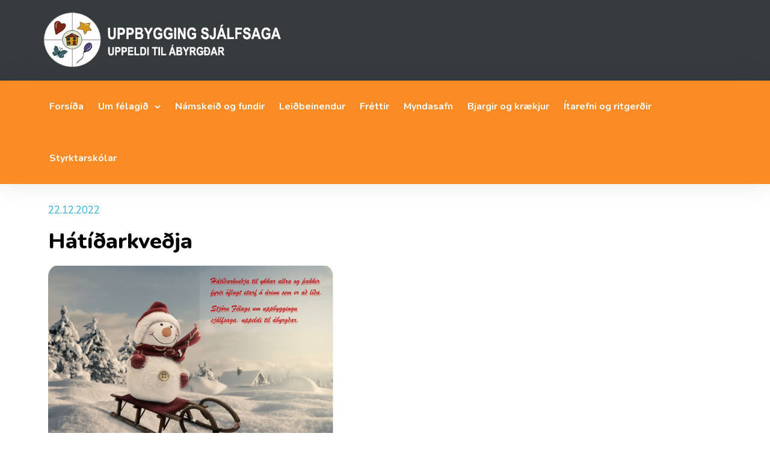

--- FILE ---
content_type: text/html; charset=UTF-8
request_url: https://uppbygging.is/hatidarkvedja/
body_size: 10469
content:
<!doctype html>
<html lang="is">
<head>
	<meta charset="UTF-8">
	<meta name="viewport" content="width=device-width, initial-scale=1">
	<link rel="profile" href="https://gmpg.org/xfn/11">
	<title>Hátíðarkveðja &#8211; Uppbygging sjálfsaga</title>
<meta name='robots' content='max-image-preview:large' />
	<style>img:is([sizes="auto" i], [sizes^="auto," i]) { contain-intrinsic-size: 3000px 1500px }</style>
	<link rel="alternate" type="application/rss+xml" title="Uppbygging sjálfsaga &raquo; Straumur" href="https://uppbygging.is/feed/" />
<link rel="alternate" type="application/rss+xml" title="Uppbygging sjálfsaga &raquo; Straumur athugasemda" href="https://uppbygging.is/comments/feed/" />
<link rel="alternate" type="text/calendar" title="Uppbygging sjálfsaga &raquo; iCal Feed" href="https://uppbygging.is/vidburdir/?ical=1" />
<link rel='stylesheet' id='layerslider-css' href='https://uppbygging.is/wp-content/plugins/LayerSlider/assets/static/layerslider/css/layerslider.css?ver=7.15.1' media='all' />
<link rel='stylesheet' id='wp-block-library-css' href='https://uppbygging.is/wp-includes/css/dist/block-library/style.min.css?ver=6.8.3' media='all' />
<style id='global-styles-inline-css'>
:root{--wp--preset--aspect-ratio--square: 1;--wp--preset--aspect-ratio--4-3: 4/3;--wp--preset--aspect-ratio--3-4: 3/4;--wp--preset--aspect-ratio--3-2: 3/2;--wp--preset--aspect-ratio--2-3: 2/3;--wp--preset--aspect-ratio--16-9: 16/9;--wp--preset--aspect-ratio--9-16: 9/16;--wp--preset--color--black: #000000;--wp--preset--color--cyan-bluish-gray: #abb8c3;--wp--preset--color--white: #ffffff;--wp--preset--color--pale-pink: #f78da7;--wp--preset--color--vivid-red: #cf2e2e;--wp--preset--color--luminous-vivid-orange: #ff6900;--wp--preset--color--luminous-vivid-amber: #fcb900;--wp--preset--color--light-green-cyan: #7bdcb5;--wp--preset--color--vivid-green-cyan: #00d084;--wp--preset--color--pale-cyan-blue: #8ed1fc;--wp--preset--color--vivid-cyan-blue: #0693e3;--wp--preset--color--vivid-purple: #9b51e0;--wp--preset--gradient--vivid-cyan-blue-to-vivid-purple: linear-gradient(135deg,rgba(6,147,227,1) 0%,rgb(155,81,224) 100%);--wp--preset--gradient--light-green-cyan-to-vivid-green-cyan: linear-gradient(135deg,rgb(122,220,180) 0%,rgb(0,208,130) 100%);--wp--preset--gradient--luminous-vivid-amber-to-luminous-vivid-orange: linear-gradient(135deg,rgba(252,185,0,1) 0%,rgba(255,105,0,1) 100%);--wp--preset--gradient--luminous-vivid-orange-to-vivid-red: linear-gradient(135deg,rgba(255,105,0,1) 0%,rgb(207,46,46) 100%);--wp--preset--gradient--very-light-gray-to-cyan-bluish-gray: linear-gradient(135deg,rgb(238,238,238) 0%,rgb(169,184,195) 100%);--wp--preset--gradient--cool-to-warm-spectrum: linear-gradient(135deg,rgb(74,234,220) 0%,rgb(151,120,209) 20%,rgb(207,42,186) 40%,rgb(238,44,130) 60%,rgb(251,105,98) 80%,rgb(254,248,76) 100%);--wp--preset--gradient--blush-light-purple: linear-gradient(135deg,rgb(255,206,236) 0%,rgb(152,150,240) 100%);--wp--preset--gradient--blush-bordeaux: linear-gradient(135deg,rgb(254,205,165) 0%,rgb(254,45,45) 50%,rgb(107,0,62) 100%);--wp--preset--gradient--luminous-dusk: linear-gradient(135deg,rgb(255,203,112) 0%,rgb(199,81,192) 50%,rgb(65,88,208) 100%);--wp--preset--gradient--pale-ocean: linear-gradient(135deg,rgb(255,245,203) 0%,rgb(182,227,212) 50%,rgb(51,167,181) 100%);--wp--preset--gradient--electric-grass: linear-gradient(135deg,rgb(202,248,128) 0%,rgb(113,206,126) 100%);--wp--preset--gradient--midnight: linear-gradient(135deg,rgb(2,3,129) 0%,rgb(40,116,252) 100%);--wp--preset--font-size--small: 13px;--wp--preset--font-size--medium: 20px;--wp--preset--font-size--large: 36px;--wp--preset--font-size--x-large: 42px;--wp--preset--spacing--20: 0.44rem;--wp--preset--spacing--30: 0.67rem;--wp--preset--spacing--40: 1rem;--wp--preset--spacing--50: 1.5rem;--wp--preset--spacing--60: 2.25rem;--wp--preset--spacing--70: 3.38rem;--wp--preset--spacing--80: 5.06rem;--wp--preset--shadow--natural: 6px 6px 9px rgba(0, 0, 0, 0.2);--wp--preset--shadow--deep: 12px 12px 50px rgba(0, 0, 0, 0.4);--wp--preset--shadow--sharp: 6px 6px 0px rgba(0, 0, 0, 0.2);--wp--preset--shadow--outlined: 6px 6px 0px -3px rgba(255, 255, 255, 1), 6px 6px rgba(0, 0, 0, 1);--wp--preset--shadow--crisp: 6px 6px 0px rgba(0, 0, 0, 1);}:root { --wp--style--global--content-size: 800px;--wp--style--global--wide-size: 1200px; }:where(body) { margin: 0; }.wp-site-blocks > .alignleft { float: left; margin-right: 2em; }.wp-site-blocks > .alignright { float: right; margin-left: 2em; }.wp-site-blocks > .aligncenter { justify-content: center; margin-left: auto; margin-right: auto; }:where(.wp-site-blocks) > * { margin-block-start: 24px; margin-block-end: 0; }:where(.wp-site-blocks) > :first-child { margin-block-start: 0; }:where(.wp-site-blocks) > :last-child { margin-block-end: 0; }:root { --wp--style--block-gap: 24px; }:root :where(.is-layout-flow) > :first-child{margin-block-start: 0;}:root :where(.is-layout-flow) > :last-child{margin-block-end: 0;}:root :where(.is-layout-flow) > *{margin-block-start: 24px;margin-block-end: 0;}:root :where(.is-layout-constrained) > :first-child{margin-block-start: 0;}:root :where(.is-layout-constrained) > :last-child{margin-block-end: 0;}:root :where(.is-layout-constrained) > *{margin-block-start: 24px;margin-block-end: 0;}:root :where(.is-layout-flex){gap: 24px;}:root :where(.is-layout-grid){gap: 24px;}.is-layout-flow > .alignleft{float: left;margin-inline-start: 0;margin-inline-end: 2em;}.is-layout-flow > .alignright{float: right;margin-inline-start: 2em;margin-inline-end: 0;}.is-layout-flow > .aligncenter{margin-left: auto !important;margin-right: auto !important;}.is-layout-constrained > .alignleft{float: left;margin-inline-start: 0;margin-inline-end: 2em;}.is-layout-constrained > .alignright{float: right;margin-inline-start: 2em;margin-inline-end: 0;}.is-layout-constrained > .aligncenter{margin-left: auto !important;margin-right: auto !important;}.is-layout-constrained > :where(:not(.alignleft):not(.alignright):not(.alignfull)){max-width: var(--wp--style--global--content-size);margin-left: auto !important;margin-right: auto !important;}.is-layout-constrained > .alignwide{max-width: var(--wp--style--global--wide-size);}body .is-layout-flex{display: flex;}.is-layout-flex{flex-wrap: wrap;align-items: center;}.is-layout-flex > :is(*, div){margin: 0;}body .is-layout-grid{display: grid;}.is-layout-grid > :is(*, div){margin: 0;}body{padding-top: 0px;padding-right: 0px;padding-bottom: 0px;padding-left: 0px;}a:where(:not(.wp-element-button)){text-decoration: underline;}:root :where(.wp-element-button, .wp-block-button__link){background-color: #32373c;border-width: 0;color: #fff;font-family: inherit;font-size: inherit;line-height: inherit;padding: calc(0.667em + 2px) calc(1.333em + 2px);text-decoration: none;}.has-black-color{color: var(--wp--preset--color--black) !important;}.has-cyan-bluish-gray-color{color: var(--wp--preset--color--cyan-bluish-gray) !important;}.has-white-color{color: var(--wp--preset--color--white) !important;}.has-pale-pink-color{color: var(--wp--preset--color--pale-pink) !important;}.has-vivid-red-color{color: var(--wp--preset--color--vivid-red) !important;}.has-luminous-vivid-orange-color{color: var(--wp--preset--color--luminous-vivid-orange) !important;}.has-luminous-vivid-amber-color{color: var(--wp--preset--color--luminous-vivid-amber) !important;}.has-light-green-cyan-color{color: var(--wp--preset--color--light-green-cyan) !important;}.has-vivid-green-cyan-color{color: var(--wp--preset--color--vivid-green-cyan) !important;}.has-pale-cyan-blue-color{color: var(--wp--preset--color--pale-cyan-blue) !important;}.has-vivid-cyan-blue-color{color: var(--wp--preset--color--vivid-cyan-blue) !important;}.has-vivid-purple-color{color: var(--wp--preset--color--vivid-purple) !important;}.has-black-background-color{background-color: var(--wp--preset--color--black) !important;}.has-cyan-bluish-gray-background-color{background-color: var(--wp--preset--color--cyan-bluish-gray) !important;}.has-white-background-color{background-color: var(--wp--preset--color--white) !important;}.has-pale-pink-background-color{background-color: var(--wp--preset--color--pale-pink) !important;}.has-vivid-red-background-color{background-color: var(--wp--preset--color--vivid-red) !important;}.has-luminous-vivid-orange-background-color{background-color: var(--wp--preset--color--luminous-vivid-orange) !important;}.has-luminous-vivid-amber-background-color{background-color: var(--wp--preset--color--luminous-vivid-amber) !important;}.has-light-green-cyan-background-color{background-color: var(--wp--preset--color--light-green-cyan) !important;}.has-vivid-green-cyan-background-color{background-color: var(--wp--preset--color--vivid-green-cyan) !important;}.has-pale-cyan-blue-background-color{background-color: var(--wp--preset--color--pale-cyan-blue) !important;}.has-vivid-cyan-blue-background-color{background-color: var(--wp--preset--color--vivid-cyan-blue) !important;}.has-vivid-purple-background-color{background-color: var(--wp--preset--color--vivid-purple) !important;}.has-black-border-color{border-color: var(--wp--preset--color--black) !important;}.has-cyan-bluish-gray-border-color{border-color: var(--wp--preset--color--cyan-bluish-gray) !important;}.has-white-border-color{border-color: var(--wp--preset--color--white) !important;}.has-pale-pink-border-color{border-color: var(--wp--preset--color--pale-pink) !important;}.has-vivid-red-border-color{border-color: var(--wp--preset--color--vivid-red) !important;}.has-luminous-vivid-orange-border-color{border-color: var(--wp--preset--color--luminous-vivid-orange) !important;}.has-luminous-vivid-amber-border-color{border-color: var(--wp--preset--color--luminous-vivid-amber) !important;}.has-light-green-cyan-border-color{border-color: var(--wp--preset--color--light-green-cyan) !important;}.has-vivid-green-cyan-border-color{border-color: var(--wp--preset--color--vivid-green-cyan) !important;}.has-pale-cyan-blue-border-color{border-color: var(--wp--preset--color--pale-cyan-blue) !important;}.has-vivid-cyan-blue-border-color{border-color: var(--wp--preset--color--vivid-cyan-blue) !important;}.has-vivid-purple-border-color{border-color: var(--wp--preset--color--vivid-purple) !important;}.has-vivid-cyan-blue-to-vivid-purple-gradient-background{background: var(--wp--preset--gradient--vivid-cyan-blue-to-vivid-purple) !important;}.has-light-green-cyan-to-vivid-green-cyan-gradient-background{background: var(--wp--preset--gradient--light-green-cyan-to-vivid-green-cyan) !important;}.has-luminous-vivid-amber-to-luminous-vivid-orange-gradient-background{background: var(--wp--preset--gradient--luminous-vivid-amber-to-luminous-vivid-orange) !important;}.has-luminous-vivid-orange-to-vivid-red-gradient-background{background: var(--wp--preset--gradient--luminous-vivid-orange-to-vivid-red) !important;}.has-very-light-gray-to-cyan-bluish-gray-gradient-background{background: var(--wp--preset--gradient--very-light-gray-to-cyan-bluish-gray) !important;}.has-cool-to-warm-spectrum-gradient-background{background: var(--wp--preset--gradient--cool-to-warm-spectrum) !important;}.has-blush-light-purple-gradient-background{background: var(--wp--preset--gradient--blush-light-purple) !important;}.has-blush-bordeaux-gradient-background{background: var(--wp--preset--gradient--blush-bordeaux) !important;}.has-luminous-dusk-gradient-background{background: var(--wp--preset--gradient--luminous-dusk) !important;}.has-pale-ocean-gradient-background{background: var(--wp--preset--gradient--pale-ocean) !important;}.has-electric-grass-gradient-background{background: var(--wp--preset--gradient--electric-grass) !important;}.has-midnight-gradient-background{background: var(--wp--preset--gradient--midnight) !important;}.has-small-font-size{font-size: var(--wp--preset--font-size--small) !important;}.has-medium-font-size{font-size: var(--wp--preset--font-size--medium) !important;}.has-large-font-size{font-size: var(--wp--preset--font-size--large) !important;}.has-x-large-font-size{font-size: var(--wp--preset--font-size--x-large) !important;}
:root :where(.wp-block-pullquote){font-size: 1.5em;line-height: 1.6;}
</style>
<link rel='stylesheet' id='contact-form-7-css' href='https://uppbygging.is/wp-content/plugins/contact-form-7/includes/css/styles.css?ver=6.1.3' media='all' />
<link rel='stylesheet' id='wp-faq-public-style-css' href='https://uppbygging.is/wp-content/plugins/sp-faq/assets/css/wp-faq-public.css?ver=3.9.3' media='all' />
<link rel='stylesheet' id='tribe-events-v2-single-skeleton-css' href='https://uppbygging.is/wp-content/plugins/the-events-calendar/build/css/tribe-events-single-skeleton.css?ver=6.15.11' media='all' />
<link rel='stylesheet' id='tribe-events-v2-single-skeleton-full-css' href='https://uppbygging.is/wp-content/plugins/the-events-calendar/build/css/tribe-events-single-full.css?ver=6.15.11' media='all' />
<link rel='stylesheet' id='tec-events-elementor-widgets-base-styles-css' href='https://uppbygging.is/wp-content/plugins/the-events-calendar/build/css/integrations/plugins/elementor/widgets/widget-base.css?ver=6.15.11' media='all' />
<link rel='stylesheet' id='hello-elementor-css' href='https://uppbygging.is/wp-content/themes/hello-elementor/assets/css/reset.css?ver=3.4.5' media='all' />
<link rel='stylesheet' id='hello-elementor-theme-style-css' href='https://uppbygging.is/wp-content/themes/hello-elementor/assets/css/theme.css?ver=3.4.5' media='all' />
<link rel='stylesheet' id='hello-elementor-header-footer-css' href='https://uppbygging.is/wp-content/themes/hello-elementor/assets/css/header-footer.css?ver=3.4.5' media='all' />
<link rel='stylesheet' id='elementor-frontend-css' href='https://uppbygging.is/wp-content/plugins/elementor/assets/css/frontend.min.css?ver=3.33.0' media='all' />
<link rel='stylesheet' id='elementor-post-2296-css' href='https://uppbygging.is/wp-content/uploads/elementor/css/post-2296.css?ver=1768276090' media='all' />
<link rel='stylesheet' id='widget-image-css' href='https://uppbygging.is/wp-content/plugins/elementor/assets/css/widget-image.min.css?ver=3.33.0' media='all' />
<link rel='stylesheet' id='widget-nav-menu-css' href='https://uppbygging.is/wp-content/plugins/elementor-pro/assets/css/widget-nav-menu.min.css?ver=3.33.0' media='all' />
<link rel='stylesheet' id='e-sticky-css' href='https://uppbygging.is/wp-content/plugins/elementor-pro/assets/css/modules/sticky.min.css?ver=3.33.0' media='all' />
<link rel='stylesheet' id='widget-icon-list-css' href='https://uppbygging.is/wp-content/plugins/elementor/assets/css/widget-icon-list.min.css?ver=3.33.0' media='all' />
<link rel='stylesheet' id='widget-heading-css' href='https://uppbygging.is/wp-content/plugins/elementor/assets/css/widget-heading.min.css?ver=3.33.0' media='all' />
<link rel='stylesheet' id='widget-post-info-css' href='https://uppbygging.is/wp-content/plugins/elementor-pro/assets/css/widget-post-info.min.css?ver=3.33.0' media='all' />
<link rel='stylesheet' id='elementor-icons-shared-0-css' href='https://uppbygging.is/wp-content/plugins/elementor/assets/lib/font-awesome/css/fontawesome.min.css?ver=5.15.3' media='all' />
<link rel='stylesheet' id='elementor-icons-fa-regular-css' href='https://uppbygging.is/wp-content/plugins/elementor/assets/lib/font-awesome/css/regular.min.css?ver=5.15.3' media='all' />
<link rel='stylesheet' id='elementor-icons-fa-solid-css' href='https://uppbygging.is/wp-content/plugins/elementor/assets/lib/font-awesome/css/solid.min.css?ver=5.15.3' media='all' />
<link rel='stylesheet' id='elementor-icons-css' href='https://uppbygging.is/wp-content/plugins/elementor/assets/lib/eicons/css/elementor-icons.min.css?ver=5.44.0' media='all' />
<link rel='stylesheet' id='elementor-post-2382-css' href='https://uppbygging.is/wp-content/uploads/elementor/css/post-2382.css?ver=1768276091' media='all' />
<link rel='stylesheet' id='elementor-post-2379-css' href='https://uppbygging.is/wp-content/uploads/elementor/css/post-2379.css?ver=1768276091' media='all' />
<link rel='stylesheet' id='elementor-post-2590-css' href='https://uppbygging.is/wp-content/uploads/elementor/css/post-2590.css?ver=1768284114' media='all' />
<link rel='stylesheet' id='eael-general-css' href='https://uppbygging.is/wp-content/plugins/essential-addons-for-elementor-lite/assets/front-end/css/view/general.min.css?ver=6.4.0' media='all' />
<link rel='stylesheet' id='elementor-gf-nunitosans-css' href='https://fonts.googleapis.com/css?family=Nunito+Sans:100,100italic,200,200italic,300,300italic,400,400italic,500,500italic,600,600italic,700,700italic,800,800italic,900,900italic&#038;display=swap' media='all' />
<link rel='stylesheet' id='elementor-gf-robotoslab-css' href='https://fonts.googleapis.com/css?family=Roboto+Slab:100,100italic,200,200italic,300,300italic,400,400italic,500,500italic,600,600italic,700,700italic,800,800italic,900,900italic&#038;display=swap' media='all' />
<link rel='stylesheet' id='elementor-gf-roboto-css' href='https://fonts.googleapis.com/css?family=Roboto:100,100italic,200,200italic,300,300italic,400,400italic,500,500italic,600,600italic,700,700italic,800,800italic,900,900italic&#038;display=swap' media='all' />
<link rel='stylesheet' id='elementor-gf-nunito-css' href='https://fonts.googleapis.com/css?family=Nunito:100,100italic,200,200italic,300,300italic,400,400italic,500,500italic,600,600italic,700,700italic,800,800italic,900,900italic&#038;display=swap' media='all' />
<link rel='stylesheet' id='elementor-gf-viga-css' href='https://fonts.googleapis.com/css?family=Viga:100,100italic,200,200italic,300,300italic,400,400italic,500,500italic,600,600italic,700,700italic,800,800italic,900,900italic&#038;display=swap' media='all' />
<link rel='stylesheet' id='elementor-icons-fa-brands-css' href='https://uppbygging.is/wp-content/plugins/elementor/assets/lib/font-awesome/css/brands.min.css?ver=5.15.3' media='all' />
<script src="https://uppbygging.is/wp-includes/js/jquery/jquery.min.js?ver=3.7.1" id="jquery-core-js"></script>
<script src="https://uppbygging.is/wp-includes/js/jquery/jquery-migrate.min.js?ver=3.4.1" id="jquery-migrate-js"></script>
<script id="layerslider-utils-js-extra">
var LS_Meta = {"v":"7.15.1","fixGSAP":"1"};
</script>
<script src="https://uppbygging.is/wp-content/plugins/LayerSlider/assets/static/layerslider/js/layerslider.utils.js?ver=7.15.1" id="layerslider-utils-js"></script>
<script src="https://uppbygging.is/wp-content/plugins/LayerSlider/assets/static/layerslider/js/layerslider.kreaturamedia.jquery.js?ver=7.15.1" id="layerslider-js"></script>
<script src="https://uppbygging.is/wp-content/plugins/LayerSlider/assets/static/layerslider/js/layerslider.transitions.js?ver=7.15.1" id="layerslider-transitions-js"></script>
<meta name="generator" content="Powered by LayerSlider 7.15.1 - Build Heros, Sliders, and Popups. Create Animations and Beautiful, Rich Web Content as Easy as Never Before on WordPress." />
<!-- LayerSlider updates and docs at: https://layerslider.com -->
<link rel="https://api.w.org/" href="https://uppbygging.is/wp-json/" /><link rel="alternate" title="JSON" type="application/json" href="https://uppbygging.is/wp-json/wp/v2/posts/2155" /><link rel="EditURI" type="application/rsd+xml" title="RSD" href="https://uppbygging.is/xmlrpc.php?rsd" />
<link rel="canonical" href="https://uppbygging.is/hatidarkvedja/" />
<link rel='shortlink' href='https://uppbygging.is/?p=2155' />
<link rel="alternate" title="oEmbed (JSON)" type="application/json+oembed" href="https://uppbygging.is/wp-json/oembed/1.0/embed?url=https%3A%2F%2Fuppbygging.is%2Fhatidarkvedja%2F" />
<link rel="alternate" title="oEmbed (XML)" type="text/xml+oembed" href="https://uppbygging.is/wp-json/oembed/1.0/embed?url=https%3A%2F%2Fuppbygging.is%2Fhatidarkvedja%2F&#038;format=xml" />
<meta name="tec-api-version" content="v1"><meta name="tec-api-origin" content="https://uppbygging.is"><link rel="alternate" href="https://uppbygging.is/wp-json/tribe/events/v1/" /><meta name="generator" content="Elementor 3.33.0; features: additional_custom_breakpoints; settings: css_print_method-external, google_font-enabled, font_display-swap">
			<style>
				.e-con.e-parent:nth-of-type(n+4):not(.e-lazyloaded):not(.e-no-lazyload),
				.e-con.e-parent:nth-of-type(n+4):not(.e-lazyloaded):not(.e-no-lazyload) * {
					background-image: none !important;
				}
				@media screen and (max-height: 1024px) {
					.e-con.e-parent:nth-of-type(n+3):not(.e-lazyloaded):not(.e-no-lazyload),
					.e-con.e-parent:nth-of-type(n+3):not(.e-lazyloaded):not(.e-no-lazyload) * {
						background-image: none !important;
					}
				}
				@media screen and (max-height: 640px) {
					.e-con.e-parent:nth-of-type(n+2):not(.e-lazyloaded):not(.e-no-lazyload),
					.e-con.e-parent:nth-of-type(n+2):not(.e-lazyloaded):not(.e-no-lazyload) * {
						background-image: none !important;
					}
				}
			</style>
					<style id="wp-custom-css">
			.fc-timeGridDay-button.fc-button.fc-button-primary {
  display: none;
}

.fc-timeGridWeek-button.fc-button.fc-button-primary {
  display: none;
}		</style>
		</head>
<body data-rsssl=1 class="wp-singular post-template-default single single-post postid-2155 single-format-standard wp-custom-logo wp-embed-responsive wp-theme-hello-elementor tribe-no-js hello-elementor-default elementor-default elementor-kit-2296 elementor-page-2590">


<a class="skip-link screen-reader-text" href="#content">Skip to content</a>

		<header data-elementor-type="header" data-elementor-id="2382" class="elementor elementor-2382 elementor-location-header" data-elementor-post-type="elementor_library">
					<section class="elementor-section elementor-top-section elementor-element elementor-element-21fa914e elementor-section-content-middle elementor-section-boxed elementor-section-height-default elementor-section-height-default" data-id="21fa914e" data-element_type="section" data-settings="{&quot;background_background&quot;:&quot;classic&quot;}">
						<div class="elementor-container elementor-column-gap-no">
					<div class="elementor-column elementor-col-50 elementor-top-column elementor-element elementor-element-127a5d95" data-id="127a5d95" data-element_type="column">
			<div class="elementor-widget-wrap elementor-element-populated">
						<div class="elementor-element elementor-element-3927e64 elementor-widget elementor-widget-theme-site-logo elementor-widget-image" data-id="3927e64" data-element_type="widget" data-widget_type="theme-site-logo.default">
				<div class="elementor-widget-container">
											<a href="https://uppbygging.is">
			<img width="412" height="94" src="https://uppbygging.is/wp-content/uploads/2023/08/logo_texti.png" class="attachment-full size-full wp-image-2850" alt="" srcset="https://uppbygging.is/wp-content/uploads/2023/08/logo_texti.png 412w, https://uppbygging.is/wp-content/uploads/2023/08/logo_texti-300x68.png 300w" sizes="(max-width: 412px) 100vw, 412px" />				</a>
											</div>
				</div>
					</div>
		</div>
				<div class="elementor-column elementor-col-50 elementor-top-column elementor-element elementor-element-486576d4" data-id="486576d4" data-element_type="column">
			<div class="elementor-widget-wrap">
							</div>
		</div>
					</div>
		</section>
				<section class="elementor-section elementor-top-section elementor-element elementor-element-f5999d0 elementor-section-content-middle elementor-section-boxed elementor-section-height-default elementor-section-height-default" data-id="f5999d0" data-element_type="section" data-settings="{&quot;background_background&quot;:&quot;gradient&quot;,&quot;sticky&quot;:&quot;top&quot;,&quot;sticky_on&quot;:[&quot;desktop&quot;,&quot;tablet&quot;,&quot;mobile&quot;],&quot;sticky_offset&quot;:0,&quot;sticky_effects_offset&quot;:0,&quot;sticky_anchor_link_offset&quot;:0}">
						<div class="elementor-container elementor-column-gap-no">
					<div class="elementor-column elementor-col-100 elementor-top-column elementor-element elementor-element-263cc1a0" data-id="263cc1a0" data-element_type="column">
			<div class="elementor-widget-wrap elementor-element-populated">
						<div class="elementor-element elementor-element-7a355115 elementor-nav-menu__align-start elementor-nav-menu--stretch elementor-nav-menu--dropdown-tablet elementor-nav-menu__text-align-aside elementor-nav-menu--toggle elementor-nav-menu--burger elementor-widget elementor-widget-nav-menu" data-id="7a355115" data-element_type="widget" data-settings="{&quot;full_width&quot;:&quot;stretch&quot;,&quot;submenu_icon&quot;:{&quot;value&quot;:&quot;&lt;i class=\&quot;fas fa-chevron-down\&quot; aria-hidden=\&quot;true\&quot;&gt;&lt;\/i&gt;&quot;,&quot;library&quot;:&quot;fa-solid&quot;},&quot;layout&quot;:&quot;horizontal&quot;,&quot;toggle&quot;:&quot;burger&quot;}" data-widget_type="nav-menu.default">
				<div class="elementor-widget-container">
								<nav aria-label="Menu" class="elementor-nav-menu--main elementor-nav-menu__container elementor-nav-menu--layout-horizontal e--pointer-background e--animation-sweep-up">
				<ul id="menu-1-7a355115" class="elementor-nav-menu"><li class="menu-item menu-item-type-post_type menu-item-object-page menu-item-home menu-item-639"><a href="https://uppbygging.is/" class="elementor-item">Forsíða</a></li>
<li class="menu-item menu-item-type-post_type menu-item-object-page menu-item-has-children menu-item-675"><a href="https://uppbygging.is/um-felagid/" class="elementor-item">Um félagið</a>
<ul class="sub-menu elementor-nav-menu--dropdown">
	<li class="menu-item menu-item-type-post_type menu-item-object-page menu-item-681"><a href="https://uppbygging.is/log-felagsins/" class="elementor-sub-item">Lög félagsins</a></li>
	<li class="menu-item menu-item-type-post_type menu-item-object-page menu-item-683"><a href="https://uppbygging.is/stjorn/" class="elementor-sub-item">Stjórn félagsins</a></li>
	<li class="menu-item menu-item-type-post_type menu-item-object-page menu-item-1609"><a href="https://uppbygging.is/leidbeinendur/" class="elementor-sub-item">Leiðbeinendur</a></li>
	<li class="menu-item menu-item-type-post_type menu-item-object-page menu-item-1608"><a href="https://uppbygging.is/verdskra/" class="elementor-sub-item">Verðskrá</a></li>
	<li class="menu-item menu-item-type-post_type menu-item-object-page menu-item-909"><a href="https://uppbygging.is/hafa-samband/" class="elementor-sub-item">Hafa samband</a></li>
</ul>
</li>
<li class="menu-item menu-item-type-post_type menu-item-object-page menu-item-2722"><a href="https://uppbygging.is/namskeid-fundir/" class="elementor-item">Námskeið og fundir</a></li>
<li class="menu-item menu-item-type-post_type menu-item-object-page menu-item-1568"><a href="https://uppbygging.is/leidbeinendur/" class="elementor-item">Leiðbeinendur</a></li>
<li class="menu-item menu-item-type-custom menu-item-object-custom menu-item-1460"><a href="https://uppbygging.is/category/frettir/" class="elementor-item">Fréttir</a></li>
<li class="menu-item menu-item-type-post_type menu-item-object-page menu-item-654"><a href="https://uppbygging.is/myndasafn/" class="elementor-item">Myndasafn</a></li>
<li class="menu-item menu-item-type-post_type menu-item-object-page menu-item-1466"><a href="https://uppbygging.is/bjargir-og-kraekjur/" class="elementor-item">Bjargir og krækjur</a></li>
<li class="menu-item menu-item-type-post_type menu-item-object-page menu-item-727"><a href="https://uppbygging.is/ritgerdir/" class="elementor-item">Ítarefni og ritgerðir</a></li>
<li class="menu-item menu-item-type-post_type menu-item-object-page menu-item-730"><a href="https://uppbygging.is/styrktarskolar/" class="elementor-item">Styrktarskólar</a></li>
</ul>			</nav>
					<div class="elementor-menu-toggle" role="button" tabindex="0" aria-label="Menu Toggle" aria-expanded="false">
			<i aria-hidden="true" role="presentation" class="elementor-menu-toggle__icon--open eicon-menu-bar"></i><i aria-hidden="true" role="presentation" class="elementor-menu-toggle__icon--close eicon-close"></i>		</div>
					<nav class="elementor-nav-menu--dropdown elementor-nav-menu__container" aria-hidden="true">
				<ul id="menu-2-7a355115" class="elementor-nav-menu"><li class="menu-item menu-item-type-post_type menu-item-object-page menu-item-home menu-item-639"><a href="https://uppbygging.is/" class="elementor-item" tabindex="-1">Forsíða</a></li>
<li class="menu-item menu-item-type-post_type menu-item-object-page menu-item-has-children menu-item-675"><a href="https://uppbygging.is/um-felagid/" class="elementor-item" tabindex="-1">Um félagið</a>
<ul class="sub-menu elementor-nav-menu--dropdown">
	<li class="menu-item menu-item-type-post_type menu-item-object-page menu-item-681"><a href="https://uppbygging.is/log-felagsins/" class="elementor-sub-item" tabindex="-1">Lög félagsins</a></li>
	<li class="menu-item menu-item-type-post_type menu-item-object-page menu-item-683"><a href="https://uppbygging.is/stjorn/" class="elementor-sub-item" tabindex="-1">Stjórn félagsins</a></li>
	<li class="menu-item menu-item-type-post_type menu-item-object-page menu-item-1609"><a href="https://uppbygging.is/leidbeinendur/" class="elementor-sub-item" tabindex="-1">Leiðbeinendur</a></li>
	<li class="menu-item menu-item-type-post_type menu-item-object-page menu-item-1608"><a href="https://uppbygging.is/verdskra/" class="elementor-sub-item" tabindex="-1">Verðskrá</a></li>
	<li class="menu-item menu-item-type-post_type menu-item-object-page menu-item-909"><a href="https://uppbygging.is/hafa-samband/" class="elementor-sub-item" tabindex="-1">Hafa samband</a></li>
</ul>
</li>
<li class="menu-item menu-item-type-post_type menu-item-object-page menu-item-2722"><a href="https://uppbygging.is/namskeid-fundir/" class="elementor-item" tabindex="-1">Námskeið og fundir</a></li>
<li class="menu-item menu-item-type-post_type menu-item-object-page menu-item-1568"><a href="https://uppbygging.is/leidbeinendur/" class="elementor-item" tabindex="-1">Leiðbeinendur</a></li>
<li class="menu-item menu-item-type-custom menu-item-object-custom menu-item-1460"><a href="https://uppbygging.is/category/frettir/" class="elementor-item" tabindex="-1">Fréttir</a></li>
<li class="menu-item menu-item-type-post_type menu-item-object-page menu-item-654"><a href="https://uppbygging.is/myndasafn/" class="elementor-item" tabindex="-1">Myndasafn</a></li>
<li class="menu-item menu-item-type-post_type menu-item-object-page menu-item-1466"><a href="https://uppbygging.is/bjargir-og-kraekjur/" class="elementor-item" tabindex="-1">Bjargir og krækjur</a></li>
<li class="menu-item menu-item-type-post_type menu-item-object-page menu-item-727"><a href="https://uppbygging.is/ritgerdir/" class="elementor-item" tabindex="-1">Ítarefni og ritgerðir</a></li>
<li class="menu-item menu-item-type-post_type menu-item-object-page menu-item-730"><a href="https://uppbygging.is/styrktarskolar/" class="elementor-item" tabindex="-1">Styrktarskólar</a></li>
</ul>			</nav>
						</div>
				</div>
					</div>
		</div>
					</div>
		</section>
				</header>
				<div data-elementor-type="single-post" data-elementor-id="2590" class="elementor elementor-2590 elementor-location-single post-2155 post type-post status-publish format-standard has-post-thumbnail hentry category-frettir" data-elementor-post-type="elementor_library">
					<section class="elementor-section elementor-top-section elementor-element elementor-element-68a08b6 elementor-section-boxed elementor-section-height-default elementor-section-height-default" data-id="68a08b6" data-element_type="section">
						<div class="elementor-container elementor-column-gap-default">
					<div class="elementor-column elementor-col-100 elementor-top-column elementor-element elementor-element-e2aa244" data-id="e2aa244" data-element_type="column">
			<div class="elementor-widget-wrap elementor-element-populated">
						<div class="elementor-element elementor-element-da5aa1a elementor-widget elementor-widget-post-info" data-id="da5aa1a" data-element_type="widget" data-widget_type="post-info.default">
				<div class="elementor-widget-container">
							<ul class="elementor-inline-items elementor-icon-list-items elementor-post-info">
								<li class="elementor-icon-list-item elementor-repeater-item-9feaa9c elementor-inline-item" itemprop="datePublished">
						<a href="https://uppbygging.is/2022/12/22/">
														<span class="elementor-icon-list-text elementor-post-info__item elementor-post-info__item--type-date">
										<time>22.12.2022</time>					</span>
									</a>
				</li>
				</ul>
						</div>
				</div>
				<div class="elementor-element elementor-element-cfbf435 elementor-widget elementor-widget-theme-post-title elementor-page-title elementor-widget-heading" data-id="cfbf435" data-element_type="widget" data-widget_type="theme-post-title.default">
				<div class="elementor-widget-container">
					<h1 class="elementor-heading-title elementor-size-default">Hátíðarkveðja</h1>				</div>
				</div>
					</div>
		</div>
					</div>
		</section>
				<section class="elementor-section elementor-top-section elementor-element elementor-element-955af20 elementor-section-boxed elementor-section-height-default elementor-section-height-default" data-id="955af20" data-element_type="section">
						<div class="elementor-container elementor-column-gap-default">
					<div class="elementor-column elementor-col-100 elementor-top-column elementor-element elementor-element-11337db" data-id="11337db" data-element_type="column">
			<div class="elementor-widget-wrap elementor-element-populated">
						<div class="elementor-element elementor-element-aea4688 elementor-widget elementor-widget-theme-post-content" data-id="aea4688" data-element_type="widget" data-widget_type="theme-post-content.default">
				<div class="elementor-widget-container">
					<p><a href="https://uppbygging.is/wp-content/uploads/2022/12/image.png"><img fetchpriority="high" fetchpriority="high" decoding="async" class="alignnone  wp-image-2156" src="https://uppbygging.is/wp-content/uploads/2022/12/image-300x202.png" alt="" width="474" height="319" srcset="https://uppbygging.is/wp-content/uploads/2022/12/image-300x202.png 300w, https://uppbygging.is/wp-content/uploads/2022/12/image-1024x690.png 1024w, https://uppbygging.is/wp-content/uploads/2022/12/image-768x517.png 768w, https://uppbygging.is/wp-content/uploads/2022/12/image-1536x1035.png 1536w, https://uppbygging.is/wp-content/uploads/2022/12/image-370x250.png 370w, https://uppbygging.is/wp-content/uploads/2022/12/image.png 1872w" sizes="(max-width: 474px) 100vw, 474px" /></a></p>
				</div>
				</div>
					</div>
		</div>
					</div>
		</section>
				</div>
				<footer data-elementor-type="footer" data-elementor-id="2379" class="elementor elementor-2379 elementor-location-footer" data-elementor-post-type="elementor_library">
					<section class="elementor-section elementor-top-section elementor-element elementor-element-2322a309 elementor-section-boxed elementor-section-height-default elementor-section-height-default" data-id="2322a309" data-element_type="section" data-settings="{&quot;background_background&quot;:&quot;classic&quot;}">
						<div class="elementor-container elementor-column-gap-default">
					<div class="elementor-column elementor-col-25 elementor-top-column elementor-element elementor-element-85fee6e" data-id="85fee6e" data-element_type="column">
			<div class="elementor-widget-wrap elementor-element-populated">
						<div class="elementor-element elementor-element-427e860 elementor-widget elementor-widget-image" data-id="427e860" data-element_type="widget" data-widget_type="image.default">
				<div class="elementor-widget-container">
															<img src="https://uppbygging.is/wp-content/uploads/2023/08/logo_texti.png" title="" alt="" loading="lazy" />															</div>
				</div>
					</div>
		</div>
				<div class="elementor-column elementor-col-25 elementor-top-column elementor-element elementor-element-b47aa26" data-id="b47aa26" data-element_type="column">
			<div class="elementor-widget-wrap">
							</div>
		</div>
				<div class="elementor-column elementor-col-25 elementor-top-column elementor-element elementor-element-6e1512c1" data-id="6e1512c1" data-element_type="column">
			<div class="elementor-widget-wrap elementor-element-populated">
						<div class="elementor-element elementor-element-f038bdb elementor-widget elementor-widget-text-editor" data-id="f038bdb" data-element_type="widget" data-widget_type="text-editor.default">
				<div class="elementor-widget-container">
									<p>Netfang: <br />uppbygging (hjá) uppbygging.is</p><p>Netfang formanns: <br />gudbjorgmsv (hjá) gmail.com</p>								</div>
				</div>
					</div>
		</div>
				<div class="elementor-column elementor-col-25 elementor-top-column elementor-element elementor-element-6776f7b" data-id="6776f7b" data-element_type="column">
			<div class="elementor-widget-wrap elementor-element-populated">
						<div class="elementor-element elementor-element-d8b0698 elementor-icon-list--layout-traditional elementor-list-item-link-full_width elementor-widget elementor-widget-icon-list" data-id="d8b0698" data-element_type="widget" data-widget_type="icon-list.default">
				<div class="elementor-widget-container">
							<ul class="elementor-icon-list-items">
							<li class="elementor-icon-list-item">
											<a href="/category/frettir/">

												<span class="elementor-icon-list-icon">
							<i aria-hidden="true" class="fas fa-book-reader"></i>						</span>
										<span class="elementor-icon-list-text">Eldri fréttir</span>
											</a>
									</li>
								<li class="elementor-icon-list-item">
											<a href="/efni-til-vefstjora/">

												<span class="elementor-icon-list-icon">
							<i aria-hidden="true" class="fas fa-upload"></i>						</span>
										<span class="elementor-icon-list-text">Senda efni til vefstjóra</span>
											</a>
									</li>
								<li class="elementor-icon-list-item">
											<a href="/skraning-a-namskeid/">

												<span class="elementor-icon-list-icon">
							<i aria-hidden="true" class="fas fa-pencil-alt"></i>						</span>
										<span class="elementor-icon-list-text">Skrá á námskeið/ráðstefnu</span>
											</a>
									</li>
								<li class="elementor-icon-list-item">
											<a href="/gerast-felagi-i-uppbyggingu/">

												<span class="elementor-icon-list-icon">
							<i aria-hidden="true" class="fas fa-user-friends"></i>						</span>
										<span class="elementor-icon-list-text">Gerast félagi í uppbyggingu</span>
											</a>
									</li>
								<li class="elementor-icon-list-item">
											<a href="https://www.facebook.com/Uppbygging-sj%C3%A1lfsaga-uppeldi-til-%C3%A1byrg%C3%B0ar-323724636704" target="_blank">

												<span class="elementor-icon-list-icon">
							<i aria-hidden="true" class="fab fa-facebook-square"></i>						</span>
										<span class="elementor-icon-list-text">Uppbygging sjálfsaga á facebook</span>
											</a>
									</li>
						</ul>
						</div>
				</div>
					</div>
		</div>
					</div>
		</section>
				<footer class="elementor-section elementor-top-section elementor-element elementor-element-68f03d66 elementor-section-content-middle elementor-section-boxed elementor-section-height-default elementor-section-height-default" data-id="68f03d66" data-element_type="section" data-settings="{&quot;background_background&quot;:&quot;classic&quot;}">
						<div class="elementor-container elementor-column-gap-default">
					<div class="elementor-column elementor-col-100 elementor-top-column elementor-element elementor-element-4200b69" data-id="4200b69" data-element_type="column">
			<div class="elementor-widget-wrap elementor-element-populated">
						<div class="elementor-element elementor-element-498e85d6 elementor-widget elementor-widget-heading" data-id="498e85d6" data-element_type="widget" data-widget_type="heading.default">
				<div class="elementor-widget-container">
					<p class="elementor-heading-title elementor-size-default">© Öll réttindi áskilin.</p>				</div>
				</div>
					</div>
		</div>
					</div>
		</footer>
				</footer>
		
<script type="speculationrules">
{"prefetch":[{"source":"document","where":{"and":[{"href_matches":"\/*"},{"not":{"href_matches":["\/wp-*.php","\/wp-admin\/*","\/wp-content\/uploads\/*","\/wp-content\/*","\/wp-content\/plugins\/*","\/wp-content\/themes\/hello-elementor\/*","\/*\\?(.+)"]}},{"not":{"selector_matches":"a[rel~=\"nofollow\"]"}},{"not":{"selector_matches":".no-prefetch, .no-prefetch a"}}]},"eagerness":"conservative"}]}
</script>
		<script>
		( function ( body ) {
			'use strict';
			body.className = body.className.replace( /\btribe-no-js\b/, 'tribe-js' );
		} )( document.body );
		</script>
		<script> /* <![CDATA[ */var tribe_l10n_datatables = {"aria":{"sort_ascending":": activate to sort column ascending","sort_descending":": activate to sort column descending"},"length_menu":"Show _MENU_ entries","empty_table":"No data available in table","info":"Showing _START_ to _END_ of _TOTAL_ entries","info_empty":"Showing 0 to 0 of 0 entries","info_filtered":"(filtered from _MAX_ total entries)","zero_records":"No matching records found","search":"Search:","all_selected_text":"All items on this page were selected. ","select_all_link":"Select all pages","clear_selection":"Clear Selection.","pagination":{"all":"All","next":"Next","previous":"Previous"},"select":{"rows":{"0":"","_":": Selected %d rows","1":": Selected 1 row"}},"datepicker":{"dayNames":["Sunnudagur","M\u00e1nudagur","\u00deri\u00f0judagur","Mi\u00f0vikudagur","Fimmtudagur","F\u00f6studagur","Laugardagur"],"dayNamesShort":["Sun","M\u00e1n","\u00deri","Mi\u00f0","Fim","F\u00f6s","Lau"],"dayNamesMin":["S","M","\u00de","M","F","F","L"],"monthNames":["jan\u00faar","febr\u00faar","mars","apr\u00edl","ma\u00ed","j\u00fan\u00ed","j\u00fal\u00ed","\u00e1g\u00fast","september","okt\u00f3ber","n\u00f3vember","desember"],"monthNamesShort":["jan\u00faar","febr\u00faar","mars","apr\u00edl","ma\u00ed","j\u00fan\u00ed","j\u00fal\u00ed","\u00e1g\u00fast","september","okt\u00f3ber","n\u00f3vember","desember"],"monthNamesMin":["jan","feb","mar","apr","ma\u00ed","j\u00fan","j\u00fal","\u00e1g\u00fa","sep","okt","n\u00f3v","des"],"nextText":"Next","prevText":"Prev","currentText":"Today","closeText":"Done","today":"Today","clear":"Clear"}};/* ]]> */ </script>			<script>
				const lazyloadRunObserver = () => {
					const lazyloadBackgrounds = document.querySelectorAll( `.e-con.e-parent:not(.e-lazyloaded)` );
					const lazyloadBackgroundObserver = new IntersectionObserver( ( entries ) => {
						entries.forEach( ( entry ) => {
							if ( entry.isIntersecting ) {
								let lazyloadBackground = entry.target;
								if( lazyloadBackground ) {
									lazyloadBackground.classList.add( 'e-lazyloaded' );
								}
								lazyloadBackgroundObserver.unobserve( entry.target );
							}
						});
					}, { rootMargin: '200px 0px 200px 0px' } );
					lazyloadBackgrounds.forEach( ( lazyloadBackground ) => {
						lazyloadBackgroundObserver.observe( lazyloadBackground );
					} );
				};
				const events = [
					'DOMContentLoaded',
					'elementor/lazyload/observe',
				];
				events.forEach( ( event ) => {
					document.addEventListener( event, lazyloadRunObserver );
				} );
			</script>
			<script src="https://uppbygging.is/wp-content/plugins/the-events-calendar/common/build/js/user-agent.js?ver=da75d0bdea6dde3898df" id="tec-user-agent-js"></script>
<script src="https://uppbygging.is/wp-includes/js/dist/hooks.min.js?ver=4d63a3d491d11ffd8ac6" id="wp-hooks-js"></script>
<script src="https://uppbygging.is/wp-includes/js/dist/i18n.min.js?ver=5e580eb46a90c2b997e6" id="wp-i18n-js"></script>
<script id="wp-i18n-js-after">
wp.i18n.setLocaleData( { 'text direction\u0004ltr': [ 'ltr' ] } );
</script>
<script src="https://uppbygging.is/wp-content/plugins/contact-form-7/includes/swv/js/index.js?ver=6.1.3" id="swv-js"></script>
<script id="contact-form-7-js-before">
var wpcf7 = {
    "api": {
        "root": "https:\/\/uppbygging.is\/wp-json\/",
        "namespace": "contact-form-7\/v1"
    }
};
</script>
<script src="https://uppbygging.is/wp-content/plugins/contact-form-7/includes/js/index.js?ver=6.1.3" id="contact-form-7-js"></script>
<script src="https://uppbygging.is/wp-content/themes/hello-elementor/assets/js/hello-frontend.js?ver=3.4.5" id="hello-theme-frontend-js"></script>
<script src="https://uppbygging.is/wp-content/plugins/elementor/assets/js/webpack.runtime.min.js?ver=3.33.0" id="elementor-webpack-runtime-js"></script>
<script src="https://uppbygging.is/wp-content/plugins/elementor/assets/js/frontend-modules.min.js?ver=3.33.0" id="elementor-frontend-modules-js"></script>
<script src="https://uppbygging.is/wp-includes/js/jquery/ui/core.min.js?ver=1.13.3" id="jquery-ui-core-js"></script>
<script id="elementor-frontend-js-before">
var elementorFrontendConfig = {"environmentMode":{"edit":false,"wpPreview":false,"isScriptDebug":false},"i18n":{"shareOnFacebook":"Share on Facebook","shareOnTwitter":"Share on Twitter","pinIt":"Pin it","download":"Download","downloadImage":"Download image","fullscreen":"Fullscreen","zoom":"Zoom","share":"Share","playVideo":"Play Video","previous":"Previous","next":"Next","close":"Close","a11yCarouselPrevSlideMessage":"Previous slide","a11yCarouselNextSlideMessage":"Next slide","a11yCarouselFirstSlideMessage":"This is the first slide","a11yCarouselLastSlideMessage":"This is the last slide","a11yCarouselPaginationBulletMessage":"Go to slide"},"is_rtl":false,"breakpoints":{"xs":0,"sm":480,"md":768,"lg":1025,"xl":1440,"xxl":1600},"responsive":{"breakpoints":{"mobile":{"label":"Mobile Portrait","value":767,"default_value":767,"direction":"max","is_enabled":true},"mobile_extra":{"label":"Mobile Landscape","value":880,"default_value":880,"direction":"max","is_enabled":false},"tablet":{"label":"Tablet Portrait","value":1024,"default_value":1024,"direction":"max","is_enabled":true},"tablet_extra":{"label":"Tablet Landscape","value":1200,"default_value":1200,"direction":"max","is_enabled":false},"laptop":{"label":"Laptop","value":1366,"default_value":1366,"direction":"max","is_enabled":false},"widescreen":{"label":"Widescreen","value":2400,"default_value":2400,"direction":"min","is_enabled":false}},"hasCustomBreakpoints":false},"version":"3.33.0","is_static":false,"experimentalFeatures":{"additional_custom_breakpoints":true,"theme_builder_v2":true,"hello-theme-header-footer":true,"home_screen":true,"global_classes_should_enforce_capabilities":true,"e_variables":true,"cloud-library":true,"e_opt_in_v4_page":true,"import-export-customization":true,"e_pro_variables":true},"urls":{"assets":"https:\/\/uppbygging.is\/wp-content\/plugins\/elementor\/assets\/","ajaxurl":"https:\/\/uppbygging.is\/wp-admin\/admin-ajax.php","uploadUrl":"https:\/\/uppbygging.is\/wp-content\/uploads"},"nonces":{"floatingButtonsClickTracking":"7342a82dce"},"swiperClass":"swiper","settings":{"page":[],"editorPreferences":[]},"kit":{"body_background_background":"classic","active_breakpoints":["viewport_mobile","viewport_tablet"],"global_image_lightbox":"yes","lightbox_enable_counter":"yes","lightbox_enable_fullscreen":"yes","lightbox_enable_zoom":"yes","lightbox_enable_share":"yes","lightbox_title_src":"title","lightbox_description_src":"description","hello_header_logo_type":"logo","hello_header_menu_layout":"horizontal","hello_footer_logo_type":"logo"},"post":{"id":2155,"title":"H%C3%A1t%C3%AD%C3%B0arkve%C3%B0ja%20%E2%80%93%20Uppbygging%20sj%C3%A1lfsaga","excerpt":"","featuredImage":"https:\/\/uppbygging.is\/wp-content\/uploads\/2022\/12\/merry-christmas-banner-crop-1.jpg"}};
</script>
<script src="https://uppbygging.is/wp-content/plugins/elementor/assets/js/frontend.min.js?ver=3.33.0" id="elementor-frontend-js"></script>
<script src="https://uppbygging.is/wp-content/plugins/elementor-pro/assets/lib/smartmenus/jquery.smartmenus.min.js?ver=1.2.1" id="smartmenus-js"></script>
<script src="https://uppbygging.is/wp-content/plugins/elementor-pro/assets/lib/sticky/jquery.sticky.min.js?ver=3.33.0" id="e-sticky-js"></script>
<script id="eael-general-js-extra">
var localize = {"ajaxurl":"https:\/\/uppbygging.is\/wp-admin\/admin-ajax.php","nonce":"37c8692422","i18n":{"added":"Added ","compare":"Compare","loading":"Loading..."},"eael_translate_text":{"required_text":"is a required field","invalid_text":"Invalid","billing_text":"Billing","shipping_text":"Shipping","fg_mfp_counter_text":"of"},"page_permalink":"https:\/\/uppbygging.is\/hatidarkvedja\/","cart_redirectition":"","cart_page_url":"","el_breakpoints":{"mobile":{"label":"Mobile Portrait","value":767,"default_value":767,"direction":"max","is_enabled":true},"mobile_extra":{"label":"Mobile Landscape","value":880,"default_value":880,"direction":"max","is_enabled":false},"tablet":{"label":"Tablet Portrait","value":1024,"default_value":1024,"direction":"max","is_enabled":true},"tablet_extra":{"label":"Tablet Landscape","value":1200,"default_value":1200,"direction":"max","is_enabled":false},"laptop":{"label":"Laptop","value":1366,"default_value":1366,"direction":"max","is_enabled":false},"widescreen":{"label":"Widescreen","value":2400,"default_value":2400,"direction":"min","is_enabled":false}}};
</script>
<script src="https://uppbygging.is/wp-content/plugins/essential-addons-for-elementor-lite/assets/front-end/js/view/general.min.js?ver=6.4.0" id="eael-general-js"></script>
<script src="https://uppbygging.is/wp-content/plugins/elementor-pro/assets/js/webpack-pro.runtime.min.js?ver=3.33.0" id="elementor-pro-webpack-runtime-js"></script>
<script id="elementor-pro-frontend-js-before">
var ElementorProFrontendConfig = {"ajaxurl":"https:\/\/uppbygging.is\/wp-admin\/admin-ajax.php","nonce":"08d5b31db4","urls":{"assets":"https:\/\/uppbygging.is\/wp-content\/plugins\/elementor-pro\/assets\/","rest":"https:\/\/uppbygging.is\/wp-json\/"},"settings":{"lazy_load_background_images":true},"popup":{"hasPopUps":false},"shareButtonsNetworks":{"facebook":{"title":"Facebook","has_counter":true},"twitter":{"title":"Twitter"},"linkedin":{"title":"LinkedIn","has_counter":true},"pinterest":{"title":"Pinterest","has_counter":true},"reddit":{"title":"Reddit","has_counter":true},"vk":{"title":"VK","has_counter":true},"odnoklassniki":{"title":"OK","has_counter":true},"tumblr":{"title":"Tumblr"},"digg":{"title":"Digg"},"skype":{"title":"Skype"},"stumbleupon":{"title":"StumbleUpon","has_counter":true},"mix":{"title":"Mix"},"telegram":{"title":"Telegram"},"pocket":{"title":"Pocket","has_counter":true},"xing":{"title":"XING","has_counter":true},"whatsapp":{"title":"WhatsApp"},"email":{"title":"Email"},"print":{"title":"Print"},"x-twitter":{"title":"X"},"threads":{"title":"Threads"}},"facebook_sdk":{"lang":"is_IS","app_id":""},"lottie":{"defaultAnimationUrl":"https:\/\/uppbygging.is\/wp-content\/plugins\/elementor-pro\/modules\/lottie\/assets\/animations\/default.json"}};
</script>
<script src="https://uppbygging.is/wp-content/plugins/elementor-pro/assets/js/frontend.min.js?ver=3.33.0" id="elementor-pro-frontend-js"></script>
<script src="https://uppbygging.is/wp-content/plugins/elementor-pro/assets/js/elements-handlers.min.js?ver=3.33.0" id="pro-elements-handlers-js"></script>

<script defer src="https://static.cloudflareinsights.com/beacon.min.js/vcd15cbe7772f49c399c6a5babf22c1241717689176015" integrity="sha512-ZpsOmlRQV6y907TI0dKBHq9Md29nnaEIPlkf84rnaERnq6zvWvPUqr2ft8M1aS28oN72PdrCzSjY4U6VaAw1EQ==" data-cf-beacon='{"version":"2024.11.0","token":"bbeee21c59714003bdf03f648febdd70","r":1,"server_timing":{"name":{"cfCacheStatus":true,"cfEdge":true,"cfExtPri":true,"cfL4":true,"cfOrigin":true,"cfSpeedBrain":true},"location_startswith":null}}' crossorigin="anonymous"></script>
</body>
</html>


--- FILE ---
content_type: text/css
request_url: https://uppbygging.is/wp-content/uploads/elementor/css/post-2296.css?ver=1768276090
body_size: 316
content:
.elementor-kit-2296{--e-global-color-primary:#05C4E9;--e-global-color-secondary:#54595F;--e-global-color-text:#7A7A7A;--e-global-color-accent:#30ACDB;--e-global-color-74ce13b9:#17BEBB;--e-global-color-3e606d79:#FB8B24;--e-global-typography-primary-font-family:"Nunito Sans";--e-global-typography-primary-font-weight:600;--e-global-typography-secondary-font-family:"Roboto Slab";--e-global-typography-secondary-font-weight:400;--e-global-typography-text-font-family:"Roboto";--e-global-typography-text-font-weight:400;--e-global-typography-accent-font-family:"Roboto";--e-global-typography-accent-font-weight:500;background-color:#FFFFFF;color:#5F5F5F;font-family:"Nunito Sans", Sans-serif;font-size:17px;line-height:1.7em;}.elementor-kit-2296 button,.elementor-kit-2296 input[type="button"],.elementor-kit-2296 input[type="submit"],.elementor-kit-2296 .elementor-button{background-color:#FB8B24;font-family:"Viga", Sans-serif;font-weight:400;text-transform:uppercase;letter-spacing:0.7px;color:#FFFFFF;box-shadow:0px 12px 29px -4px rgba(0, 0, 0, 0.19);border-radius:40px 40px 40px 40px;padding:20px 40px 20px 40px;}.elementor-kit-2296 button:hover,.elementor-kit-2296 button:focus,.elementor-kit-2296 input[type="button"]:hover,.elementor-kit-2296 input[type="button"]:focus,.elementor-kit-2296 input[type="submit"]:hover,.elementor-kit-2296 input[type="submit"]:focus,.elementor-kit-2296 .elementor-button:hover,.elementor-kit-2296 .elementor-button:focus{background-color:#17BEBB;color:#FFFFFF;}.elementor-kit-2296 e-page-transition{background-color:#FFBC7D;}.elementor-kit-2296 a{color:#FB8B24;}.elementor-kit-2296 a:hover{color:#FB7800;}.elementor-kit-2296 h1{color:#FFFFFF;font-family:"Nunito", Sans-serif;font-size:62px;font-weight:800;text-transform:capitalize;}.elementor-kit-2296 h2{color:#000000;font-family:"Nunito", Sans-serif;font-size:50px;font-weight:800;}.elementor-kit-2296 h3{color:#000000;font-family:"Nunito", Sans-serif;font-size:42px;font-weight:700;}.elementor-kit-2296 h4{color:#2B2B2B;font-family:"Nunito", Sans-serif;font-size:35px;font-weight:700;}.elementor-kit-2296 h5{color:#333333E3;font-family:"Nunito", Sans-serif;font-size:28px;font-weight:700;letter-spacing:0.3px;}.elementor-kit-2296 h6{color:#FB8B24;font-size:17px;font-weight:700;text-transform:uppercase;}.elementor-kit-2296 img{border-radius:20px 20px 20px 20px;}.elementor-kit-2296 label{font-weight:600;}.elementor-kit-2296 input:not([type="button"]):not([type="submit"]),.elementor-kit-2296 textarea,.elementor-kit-2296 .elementor-field-textual{background-color:#FFFFFF;border-style:solid;border-width:1px 1px 1px 1px;border-color:#FB8B24;border-radius:5px 5px 5px 5px;}.elementor-kit-2296 input:focus:not([type="button"]):not([type="submit"]),.elementor-kit-2296 textarea:focus,.elementor-kit-2296 .elementor-field-textual:focus{border-style:solid;border-width:2px 2px 2px 2px;border-color:#DB3056;}.elementor-section.elementor-section-boxed > .elementor-container{max-width:1140px;}.e-con{--container-max-width:1140px;}.elementor-widget:not(:last-child){margin-block-end:20px;}.elementor-element{--widgets-spacing:20px 20px;--widgets-spacing-row:20px;--widgets-spacing-column:20px;}{}h1.entry-title{display:var(--page-title-display);}.site-header .site-branding{flex-direction:column;align-items:stretch;}.site-header{padding-inline-end:0px;padding-inline-start:0px;}.site-footer .site-branding{flex-direction:column;align-items:stretch;}@media(max-width:1024px){.elementor-section.elementor-section-boxed > .elementor-container{max-width:1024px;}.e-con{--container-max-width:1024px;}}@media(max-width:767px){.elementor-kit-2296 h1{font-size:38px;}.elementor-kit-2296 h2{font-size:35px;}.elementor-kit-2296 h3{font-size:27px;}.elementor-kit-2296 h4{font-size:24px;}.elementor-kit-2296 h6{font-size:14px;}.elementor-section.elementor-section-boxed > .elementor-container{max-width:767px;}.e-con{--container-max-width:767px;}}

--- FILE ---
content_type: text/css
request_url: https://uppbygging.is/wp-content/uploads/elementor/css/post-2382.css?ver=1768276091
body_size: 520
content:
.elementor-2382 .elementor-element.elementor-element-21fa914e > .elementor-container > .elementor-column > .elementor-widget-wrap{align-content:center;align-items:center;}.elementor-2382 .elementor-element.elementor-element-21fa914e:not(.elementor-motion-effects-element-type-background), .elementor-2382 .elementor-element.elementor-element-21fa914e > .elementor-motion-effects-container > .elementor-motion-effects-layer{background-color:#363B3D;}.elementor-2382 .elementor-element.elementor-element-21fa914e{transition:background 0.3s, border 0.3s, border-radius 0.3s, box-shadow 0.3s;padding:20px 0px 20px 0px;}.elementor-2382 .elementor-element.elementor-element-21fa914e > .elementor-background-overlay{transition:background 0.3s, border-radius 0.3s, opacity 0.3s;}.elementor-2382 .elementor-element.elementor-element-127a5d95 > .elementor-widget-wrap > .elementor-widget:not(.elementor-widget__width-auto):not(.elementor-widget__width-initial):not(:last-child):not(.elementor-absolute){margin-bottom:0px;}.elementor-2382 .elementor-element.elementor-element-3927e64{text-align:left;}.elementor-bc-flex-widget .elementor-2382 .elementor-element.elementor-element-486576d4.elementor-column .elementor-widget-wrap{align-items:center;}.elementor-2382 .elementor-element.elementor-element-486576d4.elementor-column.elementor-element[data-element_type="column"] > .elementor-widget-wrap.elementor-element-populated{align-content:center;align-items:center;}.elementor-2382 .elementor-element.elementor-element-486576d4.elementor-column > .elementor-widget-wrap{justify-content:center;}.elementor-2382 .elementor-element.elementor-element-f5999d0 > .elementor-container > .elementor-column > .elementor-widget-wrap{align-content:center;align-items:center;}.elementor-2382 .elementor-element.elementor-element-f5999d0:not(.elementor-motion-effects-element-type-background), .elementor-2382 .elementor-element.elementor-element-f5999d0 > .elementor-motion-effects-container > .elementor-motion-effects-layer{background-color:transparent;background-image:linear-gradient(180deg, #FB8B24 0%, #FB8B24 100%);}.elementor-2382 .elementor-element.elementor-element-f5999d0{border-style:solid;border-width:0px 0px 0px 0px;border-color:#d8d8d8;box-shadow:0px 0px 38px 0px rgba(0,0,0,0.1);transition:background 0.3s, border 0.3s, border-radius 0.3s, box-shadow 0.3s;}.elementor-2382 .elementor-element.elementor-element-f5999d0 > .elementor-background-overlay{transition:background 0.3s, border-radius 0.3s, opacity 0.3s;}.elementor-2382 .elementor-element.elementor-element-7a355115{z-index:99;}.elementor-2382 .elementor-element.elementor-element-7a355115 .elementor-menu-toggle{margin-right:auto;background-color:rgba(0,0,0,0);}.elementor-2382 .elementor-element.elementor-element-7a355115 .elementor-nav-menu .elementor-item{font-family:"Nunito", Sans-serif;font-size:16px;font-weight:700;}.elementor-2382 .elementor-element.elementor-element-7a355115 .elementor-nav-menu--main .elementor-item{color:#FFFFFF;fill:#FFFFFF;padding-left:12px;padding-right:12px;padding-top:33px;padding-bottom:33px;}.elementor-2382 .elementor-element.elementor-element-7a355115 .elementor-nav-menu--main .elementor-item:hover,
					.elementor-2382 .elementor-element.elementor-element-7a355115 .elementor-nav-menu--main .elementor-item.elementor-item-active,
					.elementor-2382 .elementor-element.elementor-element-7a355115 .elementor-nav-menu--main .elementor-item.highlighted,
					.elementor-2382 .elementor-element.elementor-element-7a355115 .elementor-nav-menu--main .elementor-item:focus{color:#fff;}.elementor-2382 .elementor-element.elementor-element-7a355115 .elementor-nav-menu--main:not(.e--pointer-framed) .elementor-item:before,
					.elementor-2382 .elementor-element.elementor-element-7a355115 .elementor-nav-menu--main:not(.e--pointer-framed) .elementor-item:after{background-color:#17BEBB;}.elementor-2382 .elementor-element.elementor-element-7a355115 .e--pointer-framed .elementor-item:before,
					.elementor-2382 .elementor-element.elementor-element-7a355115 .e--pointer-framed .elementor-item:after{border-color:#17BEBB;}.elementor-2382 .elementor-element.elementor-element-7a355115 .elementor-nav-menu--main:not(.e--pointer-framed) .elementor-item.elementor-item-active:before,
					.elementor-2382 .elementor-element.elementor-element-7a355115 .elementor-nav-menu--main:not(.e--pointer-framed) .elementor-item.elementor-item-active:after{background-color:#17BEBB;}.elementor-2382 .elementor-element.elementor-element-7a355115 .e--pointer-framed .elementor-item.elementor-item-active:before,
					.elementor-2382 .elementor-element.elementor-element-7a355115 .e--pointer-framed .elementor-item.elementor-item-active:after{border-color:#17BEBB;}.elementor-2382 .elementor-element.elementor-element-7a355115 .elementor-nav-menu--dropdown a, .elementor-2382 .elementor-element.elementor-element-7a355115 .elementor-menu-toggle{color:#FFFFFF;fill:#FFFFFF;}.elementor-2382 .elementor-element.elementor-element-7a355115 .elementor-nav-menu--dropdown{background-color:#17BEBB;}.elementor-2382 .elementor-element.elementor-element-7a355115 .elementor-nav-menu--dropdown a:hover,
					.elementor-2382 .elementor-element.elementor-element-7a355115 .elementor-nav-menu--dropdown a:focus,
					.elementor-2382 .elementor-element.elementor-element-7a355115 .elementor-nav-menu--dropdown a.elementor-item-active,
					.elementor-2382 .elementor-element.elementor-element-7a355115 .elementor-nav-menu--dropdown a.highlighted{background-color:#FB8B24;}.elementor-2382 .elementor-element.elementor-element-7a355115 .elementor-nav-menu--dropdown a.elementor-item-active{background-color:#FB8B24;}.elementor-2382 .elementor-element.elementor-element-7a355115 .elementor-nav-menu--dropdown .elementor-item, .elementor-2382 .elementor-element.elementor-element-7a355115 .elementor-nav-menu--dropdown  .elementor-sub-item{font-size:16px;font-weight:600;}.elementor-2382 .elementor-element.elementor-element-7a355115 .elementor-nav-menu--dropdown a{padding-left:24px;padding-right:24px;padding-top:18px;padding-bottom:18px;}.elementor-2382 .elementor-element.elementor-element-7a355115 div.elementor-menu-toggle{color:#FFFFFF;}.elementor-2382 .elementor-element.elementor-element-7a355115 div.elementor-menu-toggle svg{fill:#FFFFFF;}.elementor-2382 .elementor-element.elementor-element-7a355115 div.elementor-menu-toggle:hover, .elementor-2382 .elementor-element.elementor-element-7a355115 div.elementor-menu-toggle:focus{color:#FFFFFF;}.elementor-2382 .elementor-element.elementor-element-7a355115 div.elementor-menu-toggle:hover svg, .elementor-2382 .elementor-element.elementor-element-7a355115 div.elementor-menu-toggle:focus svg{fill:#FFFFFF;}.elementor-theme-builder-content-area{height:400px;}.elementor-location-header:before, .elementor-location-footer:before{content:"";display:table;clear:both;}@media(max-width:1024px) and (min-width:768px){.elementor-2382 .elementor-element.elementor-element-127a5d95{width:70%;}.elementor-2382 .elementor-element.elementor-element-486576d4{width:30%;}.elementor-2382 .elementor-element.elementor-element-263cc1a0{width:45%;}}@media(max-width:1024px){.elementor-2382 .elementor-element.elementor-element-21fa914e{padding:10px 20px 10px 20px;}.elementor-2382 .elementor-element.elementor-element-f5999d0{padding:10px 10px 10px 10px;}.elementor-2382 .elementor-element.elementor-element-7a355115 > .elementor-widget-container{margin:0px 0px 0px 45px;}}@media(max-width:767px){.elementor-2382 .elementor-element.elementor-element-21fa914e{padding:10px 20px 10px 20px;}.elementor-2382 .elementor-element.elementor-element-486576d4 > .elementor-element-populated{margin:0px 0px 0px 0px;--e-column-margin-right:0px;--e-column-margin-left:0px;}.elementor-2382 .elementor-element.elementor-element-f5999d0{padding:20px 20px 20px 20px;}.elementor-2382 .elementor-element.elementor-element-263cc1a0{width:10%;}.elementor-2382 .elementor-element.elementor-element-7a355115 > .elementor-widget-container{margin:0px 0px 0px 20px;}.elementor-2382 .elementor-element.elementor-element-7a355115 .elementor-nav-menu--main > .elementor-nav-menu > li > .elementor-nav-menu--dropdown, .elementor-2382 .elementor-element.elementor-element-7a355115 .elementor-nav-menu__container.elementor-nav-menu--dropdown{margin-top:20px !important;}}

--- FILE ---
content_type: text/css
request_url: https://uppbygging.is/wp-content/uploads/elementor/css/post-2379.css?ver=1768276091
body_size: 91
content:
.elementor-2379 .elementor-element.elementor-element-2322a309:not(.elementor-motion-effects-element-type-background), .elementor-2379 .elementor-element.elementor-element-2322a309 > .elementor-motion-effects-container > .elementor-motion-effects-layer{background-color:#FB8B24;}.elementor-2379 .elementor-element.elementor-element-2322a309{border-style:solid;border-width:0px 0px 0px 0px;transition:background 0.3s, border 0.3s, border-radius 0.3s, box-shadow 0.3s;padding:40px 0px 30px 0px;}.elementor-2379 .elementor-element.elementor-element-2322a309 > .elementor-background-overlay{transition:background 0.3s, border-radius 0.3s, opacity 0.3s;}.elementor-bc-flex-widget .elementor-2379 .elementor-element.elementor-element-85fee6e.elementor-column .elementor-widget-wrap{align-items:center;}.elementor-2379 .elementor-element.elementor-element-85fee6e.elementor-column.elementor-element[data-element_type="column"] > .elementor-widget-wrap.elementor-element-populated{align-content:center;align-items:center;}.elementor-2379 .elementor-element.elementor-element-f038bdb{color:#FFFFFF;}.elementor-2379 .elementor-element.elementor-element-d8b0698 .elementor-icon-list-icon i{color:#FFFFFF;transition:color 0.3s;}.elementor-2379 .elementor-element.elementor-element-d8b0698 .elementor-icon-list-icon svg{fill:#FFFFFF;transition:fill 0.3s;}.elementor-2379 .elementor-element.elementor-element-d8b0698{--e-icon-list-icon-size:14px;--icon-vertical-offset:0px;}.elementor-2379 .elementor-element.elementor-element-d8b0698 .elementor-icon-list-text{color:#FFFFFF;transition:color 0.3s;}.elementor-2379 .elementor-element.elementor-element-68f03d66 > .elementor-container > .elementor-column > .elementor-widget-wrap{align-content:center;align-items:center;}.elementor-2379 .elementor-element.elementor-element-68f03d66:not(.elementor-motion-effects-element-type-background), .elementor-2379 .elementor-element.elementor-element-68f03d66 > .elementor-motion-effects-container > .elementor-motion-effects-layer{background-color:var( --e-global-color-primary );}.elementor-2379 .elementor-element.elementor-element-68f03d66{transition:background 0.3s, border 0.3s, border-radius 0.3s, box-shadow 0.3s;}.elementor-2379 .elementor-element.elementor-element-68f03d66 > .elementor-background-overlay{transition:background 0.3s, border-radius 0.3s, opacity 0.3s;}.elementor-2379 .elementor-element.elementor-element-4200b69 > .elementor-element-populated{padding:30px 30px 30px 30px;}.elementor-2379 .elementor-element.elementor-element-498e85d6 .elementor-heading-title{font-size:13px;font-weight:300;color:#FFFFFF;}.elementor-theme-builder-content-area{height:400px;}.elementor-location-header:before, .elementor-location-footer:before{content:"";display:table;clear:both;}@media(max-width:1024px){.elementor-2379 .elementor-element.elementor-element-2322a309{padding:70px 20px 50px 20px;}.elementor-2379 .elementor-element.elementor-element-68f03d66{padding:0px 20px 0px 20px;}}@media(max-width:767px){.elementor-2379 .elementor-element.elementor-element-2322a309{padding:70px 20px 30px 20px;}.elementor-2379 .elementor-element.elementor-element-6e1512c1 > .elementor-element-populated{padding:0px 0px 0px 0px;}.elementor-2379 .elementor-element.elementor-element-68f03d66{padding:20px 20px 20px 20px;}.elementor-2379 .elementor-element.elementor-element-4200b69 > .elementor-element-populated{margin:0px 0px 0px 0px;--e-column-margin-right:0px;--e-column-margin-left:0px;padding:0px 0px 0px 0px;}.elementor-2379 .elementor-element.elementor-element-498e85d6{text-align:center;}}@media(min-width:768px){.elementor-2379 .elementor-element.elementor-element-85fee6e{width:30%;}.elementor-2379 .elementor-element.elementor-element-b47aa26{width:5%;}.elementor-2379 .elementor-element.elementor-element-6e1512c1{width:30%;}.elementor-2379 .elementor-element.elementor-element-6776f7b{width:35%;}}@media(max-width:1024px) and (min-width:768px){.elementor-2379 .elementor-element.elementor-element-6e1512c1{width:100%;}}

--- FILE ---
content_type: text/css
request_url: https://uppbygging.is/wp-content/uploads/elementor/css/post-2590.css?ver=1768284114
body_size: -370
content:
.elementor-2590 .elementor-element.elementor-element-68a08b6{margin-top:20px;margin-bottom:0px;}.elementor-2590 .elementor-element.elementor-element-da5aa1a .elementor-icon-list-icon{width:14px;}.elementor-2590 .elementor-element.elementor-element-da5aa1a .elementor-icon-list-icon i{font-size:14px;}.elementor-2590 .elementor-element.elementor-element-da5aa1a .elementor-icon-list-icon svg{--e-icon-list-icon-size:14px;}.elementor-2590 .elementor-element.elementor-element-da5aa1a .elementor-icon-list-text, .elementor-2590 .elementor-element.elementor-element-da5aa1a .elementor-icon-list-text a{color:#30ACDB;}.elementor-2590 .elementor-element.elementor-element-cfbf435 .elementor-heading-title{font-size:36px;text-transform:none;color:#000000;}.elementor-2590 .elementor-element.elementor-element-955af20{margin-top:0px;margin-bottom:20px;}